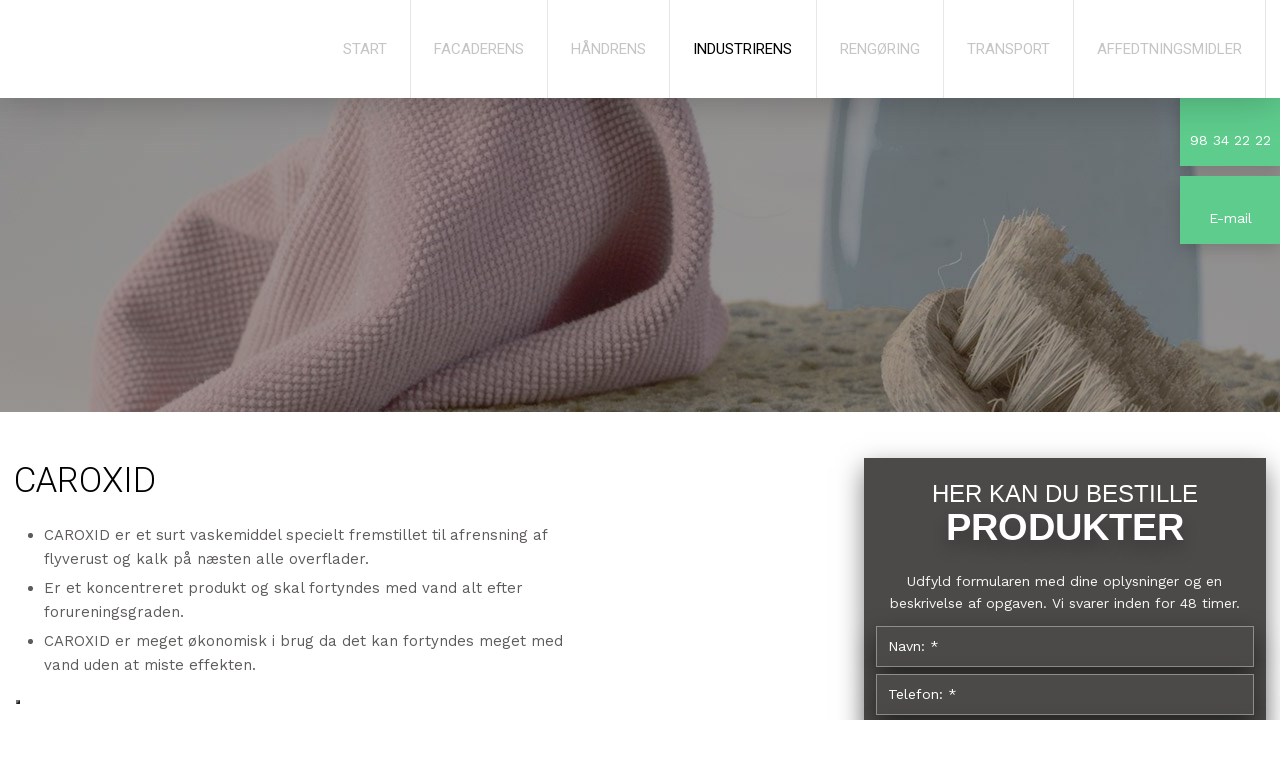

--- FILE ---
content_type: text/html; charset=utf-8
request_url: https://www.google.com/recaptcha/api2/anchor?ar=1&k=6LdH5ZYpAAAAAHTaTlco0w8XFr8vANrX1rFfRFEb&co=aHR0cHM6Ly93d3cuc2NhbmtlbWkuZGs6NDQz&hl=da&v=PoyoqOPhxBO7pBk68S4YbpHZ&size=invisible&anchor-ms=20000&execute-ms=30000&cb=s798shsjob59
body_size: 48796
content:
<!DOCTYPE HTML><html dir="ltr" lang="da"><head><meta http-equiv="Content-Type" content="text/html; charset=UTF-8">
<meta http-equiv="X-UA-Compatible" content="IE=edge">
<title>reCAPTCHA</title>
<style type="text/css">
/* cyrillic-ext */
@font-face {
  font-family: 'Roboto';
  font-style: normal;
  font-weight: 400;
  font-stretch: 100%;
  src: url(//fonts.gstatic.com/s/roboto/v48/KFO7CnqEu92Fr1ME7kSn66aGLdTylUAMa3GUBHMdazTgWw.woff2) format('woff2');
  unicode-range: U+0460-052F, U+1C80-1C8A, U+20B4, U+2DE0-2DFF, U+A640-A69F, U+FE2E-FE2F;
}
/* cyrillic */
@font-face {
  font-family: 'Roboto';
  font-style: normal;
  font-weight: 400;
  font-stretch: 100%;
  src: url(//fonts.gstatic.com/s/roboto/v48/KFO7CnqEu92Fr1ME7kSn66aGLdTylUAMa3iUBHMdazTgWw.woff2) format('woff2');
  unicode-range: U+0301, U+0400-045F, U+0490-0491, U+04B0-04B1, U+2116;
}
/* greek-ext */
@font-face {
  font-family: 'Roboto';
  font-style: normal;
  font-weight: 400;
  font-stretch: 100%;
  src: url(//fonts.gstatic.com/s/roboto/v48/KFO7CnqEu92Fr1ME7kSn66aGLdTylUAMa3CUBHMdazTgWw.woff2) format('woff2');
  unicode-range: U+1F00-1FFF;
}
/* greek */
@font-face {
  font-family: 'Roboto';
  font-style: normal;
  font-weight: 400;
  font-stretch: 100%;
  src: url(//fonts.gstatic.com/s/roboto/v48/KFO7CnqEu92Fr1ME7kSn66aGLdTylUAMa3-UBHMdazTgWw.woff2) format('woff2');
  unicode-range: U+0370-0377, U+037A-037F, U+0384-038A, U+038C, U+038E-03A1, U+03A3-03FF;
}
/* math */
@font-face {
  font-family: 'Roboto';
  font-style: normal;
  font-weight: 400;
  font-stretch: 100%;
  src: url(//fonts.gstatic.com/s/roboto/v48/KFO7CnqEu92Fr1ME7kSn66aGLdTylUAMawCUBHMdazTgWw.woff2) format('woff2');
  unicode-range: U+0302-0303, U+0305, U+0307-0308, U+0310, U+0312, U+0315, U+031A, U+0326-0327, U+032C, U+032F-0330, U+0332-0333, U+0338, U+033A, U+0346, U+034D, U+0391-03A1, U+03A3-03A9, U+03B1-03C9, U+03D1, U+03D5-03D6, U+03F0-03F1, U+03F4-03F5, U+2016-2017, U+2034-2038, U+203C, U+2040, U+2043, U+2047, U+2050, U+2057, U+205F, U+2070-2071, U+2074-208E, U+2090-209C, U+20D0-20DC, U+20E1, U+20E5-20EF, U+2100-2112, U+2114-2115, U+2117-2121, U+2123-214F, U+2190, U+2192, U+2194-21AE, U+21B0-21E5, U+21F1-21F2, U+21F4-2211, U+2213-2214, U+2216-22FF, U+2308-230B, U+2310, U+2319, U+231C-2321, U+2336-237A, U+237C, U+2395, U+239B-23B7, U+23D0, U+23DC-23E1, U+2474-2475, U+25AF, U+25B3, U+25B7, U+25BD, U+25C1, U+25CA, U+25CC, U+25FB, U+266D-266F, U+27C0-27FF, U+2900-2AFF, U+2B0E-2B11, U+2B30-2B4C, U+2BFE, U+3030, U+FF5B, U+FF5D, U+1D400-1D7FF, U+1EE00-1EEFF;
}
/* symbols */
@font-face {
  font-family: 'Roboto';
  font-style: normal;
  font-weight: 400;
  font-stretch: 100%;
  src: url(//fonts.gstatic.com/s/roboto/v48/KFO7CnqEu92Fr1ME7kSn66aGLdTylUAMaxKUBHMdazTgWw.woff2) format('woff2');
  unicode-range: U+0001-000C, U+000E-001F, U+007F-009F, U+20DD-20E0, U+20E2-20E4, U+2150-218F, U+2190, U+2192, U+2194-2199, U+21AF, U+21E6-21F0, U+21F3, U+2218-2219, U+2299, U+22C4-22C6, U+2300-243F, U+2440-244A, U+2460-24FF, U+25A0-27BF, U+2800-28FF, U+2921-2922, U+2981, U+29BF, U+29EB, U+2B00-2BFF, U+4DC0-4DFF, U+FFF9-FFFB, U+10140-1018E, U+10190-1019C, U+101A0, U+101D0-101FD, U+102E0-102FB, U+10E60-10E7E, U+1D2C0-1D2D3, U+1D2E0-1D37F, U+1F000-1F0FF, U+1F100-1F1AD, U+1F1E6-1F1FF, U+1F30D-1F30F, U+1F315, U+1F31C, U+1F31E, U+1F320-1F32C, U+1F336, U+1F378, U+1F37D, U+1F382, U+1F393-1F39F, U+1F3A7-1F3A8, U+1F3AC-1F3AF, U+1F3C2, U+1F3C4-1F3C6, U+1F3CA-1F3CE, U+1F3D4-1F3E0, U+1F3ED, U+1F3F1-1F3F3, U+1F3F5-1F3F7, U+1F408, U+1F415, U+1F41F, U+1F426, U+1F43F, U+1F441-1F442, U+1F444, U+1F446-1F449, U+1F44C-1F44E, U+1F453, U+1F46A, U+1F47D, U+1F4A3, U+1F4B0, U+1F4B3, U+1F4B9, U+1F4BB, U+1F4BF, U+1F4C8-1F4CB, U+1F4D6, U+1F4DA, U+1F4DF, U+1F4E3-1F4E6, U+1F4EA-1F4ED, U+1F4F7, U+1F4F9-1F4FB, U+1F4FD-1F4FE, U+1F503, U+1F507-1F50B, U+1F50D, U+1F512-1F513, U+1F53E-1F54A, U+1F54F-1F5FA, U+1F610, U+1F650-1F67F, U+1F687, U+1F68D, U+1F691, U+1F694, U+1F698, U+1F6AD, U+1F6B2, U+1F6B9-1F6BA, U+1F6BC, U+1F6C6-1F6CF, U+1F6D3-1F6D7, U+1F6E0-1F6EA, U+1F6F0-1F6F3, U+1F6F7-1F6FC, U+1F700-1F7FF, U+1F800-1F80B, U+1F810-1F847, U+1F850-1F859, U+1F860-1F887, U+1F890-1F8AD, U+1F8B0-1F8BB, U+1F8C0-1F8C1, U+1F900-1F90B, U+1F93B, U+1F946, U+1F984, U+1F996, U+1F9E9, U+1FA00-1FA6F, U+1FA70-1FA7C, U+1FA80-1FA89, U+1FA8F-1FAC6, U+1FACE-1FADC, U+1FADF-1FAE9, U+1FAF0-1FAF8, U+1FB00-1FBFF;
}
/* vietnamese */
@font-face {
  font-family: 'Roboto';
  font-style: normal;
  font-weight: 400;
  font-stretch: 100%;
  src: url(//fonts.gstatic.com/s/roboto/v48/KFO7CnqEu92Fr1ME7kSn66aGLdTylUAMa3OUBHMdazTgWw.woff2) format('woff2');
  unicode-range: U+0102-0103, U+0110-0111, U+0128-0129, U+0168-0169, U+01A0-01A1, U+01AF-01B0, U+0300-0301, U+0303-0304, U+0308-0309, U+0323, U+0329, U+1EA0-1EF9, U+20AB;
}
/* latin-ext */
@font-face {
  font-family: 'Roboto';
  font-style: normal;
  font-weight: 400;
  font-stretch: 100%;
  src: url(//fonts.gstatic.com/s/roboto/v48/KFO7CnqEu92Fr1ME7kSn66aGLdTylUAMa3KUBHMdazTgWw.woff2) format('woff2');
  unicode-range: U+0100-02BA, U+02BD-02C5, U+02C7-02CC, U+02CE-02D7, U+02DD-02FF, U+0304, U+0308, U+0329, U+1D00-1DBF, U+1E00-1E9F, U+1EF2-1EFF, U+2020, U+20A0-20AB, U+20AD-20C0, U+2113, U+2C60-2C7F, U+A720-A7FF;
}
/* latin */
@font-face {
  font-family: 'Roboto';
  font-style: normal;
  font-weight: 400;
  font-stretch: 100%;
  src: url(//fonts.gstatic.com/s/roboto/v48/KFO7CnqEu92Fr1ME7kSn66aGLdTylUAMa3yUBHMdazQ.woff2) format('woff2');
  unicode-range: U+0000-00FF, U+0131, U+0152-0153, U+02BB-02BC, U+02C6, U+02DA, U+02DC, U+0304, U+0308, U+0329, U+2000-206F, U+20AC, U+2122, U+2191, U+2193, U+2212, U+2215, U+FEFF, U+FFFD;
}
/* cyrillic-ext */
@font-face {
  font-family: 'Roboto';
  font-style: normal;
  font-weight: 500;
  font-stretch: 100%;
  src: url(//fonts.gstatic.com/s/roboto/v48/KFO7CnqEu92Fr1ME7kSn66aGLdTylUAMa3GUBHMdazTgWw.woff2) format('woff2');
  unicode-range: U+0460-052F, U+1C80-1C8A, U+20B4, U+2DE0-2DFF, U+A640-A69F, U+FE2E-FE2F;
}
/* cyrillic */
@font-face {
  font-family: 'Roboto';
  font-style: normal;
  font-weight: 500;
  font-stretch: 100%;
  src: url(//fonts.gstatic.com/s/roboto/v48/KFO7CnqEu92Fr1ME7kSn66aGLdTylUAMa3iUBHMdazTgWw.woff2) format('woff2');
  unicode-range: U+0301, U+0400-045F, U+0490-0491, U+04B0-04B1, U+2116;
}
/* greek-ext */
@font-face {
  font-family: 'Roboto';
  font-style: normal;
  font-weight: 500;
  font-stretch: 100%;
  src: url(//fonts.gstatic.com/s/roboto/v48/KFO7CnqEu92Fr1ME7kSn66aGLdTylUAMa3CUBHMdazTgWw.woff2) format('woff2');
  unicode-range: U+1F00-1FFF;
}
/* greek */
@font-face {
  font-family: 'Roboto';
  font-style: normal;
  font-weight: 500;
  font-stretch: 100%;
  src: url(//fonts.gstatic.com/s/roboto/v48/KFO7CnqEu92Fr1ME7kSn66aGLdTylUAMa3-UBHMdazTgWw.woff2) format('woff2');
  unicode-range: U+0370-0377, U+037A-037F, U+0384-038A, U+038C, U+038E-03A1, U+03A3-03FF;
}
/* math */
@font-face {
  font-family: 'Roboto';
  font-style: normal;
  font-weight: 500;
  font-stretch: 100%;
  src: url(//fonts.gstatic.com/s/roboto/v48/KFO7CnqEu92Fr1ME7kSn66aGLdTylUAMawCUBHMdazTgWw.woff2) format('woff2');
  unicode-range: U+0302-0303, U+0305, U+0307-0308, U+0310, U+0312, U+0315, U+031A, U+0326-0327, U+032C, U+032F-0330, U+0332-0333, U+0338, U+033A, U+0346, U+034D, U+0391-03A1, U+03A3-03A9, U+03B1-03C9, U+03D1, U+03D5-03D6, U+03F0-03F1, U+03F4-03F5, U+2016-2017, U+2034-2038, U+203C, U+2040, U+2043, U+2047, U+2050, U+2057, U+205F, U+2070-2071, U+2074-208E, U+2090-209C, U+20D0-20DC, U+20E1, U+20E5-20EF, U+2100-2112, U+2114-2115, U+2117-2121, U+2123-214F, U+2190, U+2192, U+2194-21AE, U+21B0-21E5, U+21F1-21F2, U+21F4-2211, U+2213-2214, U+2216-22FF, U+2308-230B, U+2310, U+2319, U+231C-2321, U+2336-237A, U+237C, U+2395, U+239B-23B7, U+23D0, U+23DC-23E1, U+2474-2475, U+25AF, U+25B3, U+25B7, U+25BD, U+25C1, U+25CA, U+25CC, U+25FB, U+266D-266F, U+27C0-27FF, U+2900-2AFF, U+2B0E-2B11, U+2B30-2B4C, U+2BFE, U+3030, U+FF5B, U+FF5D, U+1D400-1D7FF, U+1EE00-1EEFF;
}
/* symbols */
@font-face {
  font-family: 'Roboto';
  font-style: normal;
  font-weight: 500;
  font-stretch: 100%;
  src: url(//fonts.gstatic.com/s/roboto/v48/KFO7CnqEu92Fr1ME7kSn66aGLdTylUAMaxKUBHMdazTgWw.woff2) format('woff2');
  unicode-range: U+0001-000C, U+000E-001F, U+007F-009F, U+20DD-20E0, U+20E2-20E4, U+2150-218F, U+2190, U+2192, U+2194-2199, U+21AF, U+21E6-21F0, U+21F3, U+2218-2219, U+2299, U+22C4-22C6, U+2300-243F, U+2440-244A, U+2460-24FF, U+25A0-27BF, U+2800-28FF, U+2921-2922, U+2981, U+29BF, U+29EB, U+2B00-2BFF, U+4DC0-4DFF, U+FFF9-FFFB, U+10140-1018E, U+10190-1019C, U+101A0, U+101D0-101FD, U+102E0-102FB, U+10E60-10E7E, U+1D2C0-1D2D3, U+1D2E0-1D37F, U+1F000-1F0FF, U+1F100-1F1AD, U+1F1E6-1F1FF, U+1F30D-1F30F, U+1F315, U+1F31C, U+1F31E, U+1F320-1F32C, U+1F336, U+1F378, U+1F37D, U+1F382, U+1F393-1F39F, U+1F3A7-1F3A8, U+1F3AC-1F3AF, U+1F3C2, U+1F3C4-1F3C6, U+1F3CA-1F3CE, U+1F3D4-1F3E0, U+1F3ED, U+1F3F1-1F3F3, U+1F3F5-1F3F7, U+1F408, U+1F415, U+1F41F, U+1F426, U+1F43F, U+1F441-1F442, U+1F444, U+1F446-1F449, U+1F44C-1F44E, U+1F453, U+1F46A, U+1F47D, U+1F4A3, U+1F4B0, U+1F4B3, U+1F4B9, U+1F4BB, U+1F4BF, U+1F4C8-1F4CB, U+1F4D6, U+1F4DA, U+1F4DF, U+1F4E3-1F4E6, U+1F4EA-1F4ED, U+1F4F7, U+1F4F9-1F4FB, U+1F4FD-1F4FE, U+1F503, U+1F507-1F50B, U+1F50D, U+1F512-1F513, U+1F53E-1F54A, U+1F54F-1F5FA, U+1F610, U+1F650-1F67F, U+1F687, U+1F68D, U+1F691, U+1F694, U+1F698, U+1F6AD, U+1F6B2, U+1F6B9-1F6BA, U+1F6BC, U+1F6C6-1F6CF, U+1F6D3-1F6D7, U+1F6E0-1F6EA, U+1F6F0-1F6F3, U+1F6F7-1F6FC, U+1F700-1F7FF, U+1F800-1F80B, U+1F810-1F847, U+1F850-1F859, U+1F860-1F887, U+1F890-1F8AD, U+1F8B0-1F8BB, U+1F8C0-1F8C1, U+1F900-1F90B, U+1F93B, U+1F946, U+1F984, U+1F996, U+1F9E9, U+1FA00-1FA6F, U+1FA70-1FA7C, U+1FA80-1FA89, U+1FA8F-1FAC6, U+1FACE-1FADC, U+1FADF-1FAE9, U+1FAF0-1FAF8, U+1FB00-1FBFF;
}
/* vietnamese */
@font-face {
  font-family: 'Roboto';
  font-style: normal;
  font-weight: 500;
  font-stretch: 100%;
  src: url(//fonts.gstatic.com/s/roboto/v48/KFO7CnqEu92Fr1ME7kSn66aGLdTylUAMa3OUBHMdazTgWw.woff2) format('woff2');
  unicode-range: U+0102-0103, U+0110-0111, U+0128-0129, U+0168-0169, U+01A0-01A1, U+01AF-01B0, U+0300-0301, U+0303-0304, U+0308-0309, U+0323, U+0329, U+1EA0-1EF9, U+20AB;
}
/* latin-ext */
@font-face {
  font-family: 'Roboto';
  font-style: normal;
  font-weight: 500;
  font-stretch: 100%;
  src: url(//fonts.gstatic.com/s/roboto/v48/KFO7CnqEu92Fr1ME7kSn66aGLdTylUAMa3KUBHMdazTgWw.woff2) format('woff2');
  unicode-range: U+0100-02BA, U+02BD-02C5, U+02C7-02CC, U+02CE-02D7, U+02DD-02FF, U+0304, U+0308, U+0329, U+1D00-1DBF, U+1E00-1E9F, U+1EF2-1EFF, U+2020, U+20A0-20AB, U+20AD-20C0, U+2113, U+2C60-2C7F, U+A720-A7FF;
}
/* latin */
@font-face {
  font-family: 'Roboto';
  font-style: normal;
  font-weight: 500;
  font-stretch: 100%;
  src: url(//fonts.gstatic.com/s/roboto/v48/KFO7CnqEu92Fr1ME7kSn66aGLdTylUAMa3yUBHMdazQ.woff2) format('woff2');
  unicode-range: U+0000-00FF, U+0131, U+0152-0153, U+02BB-02BC, U+02C6, U+02DA, U+02DC, U+0304, U+0308, U+0329, U+2000-206F, U+20AC, U+2122, U+2191, U+2193, U+2212, U+2215, U+FEFF, U+FFFD;
}
/* cyrillic-ext */
@font-face {
  font-family: 'Roboto';
  font-style: normal;
  font-weight: 900;
  font-stretch: 100%;
  src: url(//fonts.gstatic.com/s/roboto/v48/KFO7CnqEu92Fr1ME7kSn66aGLdTylUAMa3GUBHMdazTgWw.woff2) format('woff2');
  unicode-range: U+0460-052F, U+1C80-1C8A, U+20B4, U+2DE0-2DFF, U+A640-A69F, U+FE2E-FE2F;
}
/* cyrillic */
@font-face {
  font-family: 'Roboto';
  font-style: normal;
  font-weight: 900;
  font-stretch: 100%;
  src: url(//fonts.gstatic.com/s/roboto/v48/KFO7CnqEu92Fr1ME7kSn66aGLdTylUAMa3iUBHMdazTgWw.woff2) format('woff2');
  unicode-range: U+0301, U+0400-045F, U+0490-0491, U+04B0-04B1, U+2116;
}
/* greek-ext */
@font-face {
  font-family: 'Roboto';
  font-style: normal;
  font-weight: 900;
  font-stretch: 100%;
  src: url(//fonts.gstatic.com/s/roboto/v48/KFO7CnqEu92Fr1ME7kSn66aGLdTylUAMa3CUBHMdazTgWw.woff2) format('woff2');
  unicode-range: U+1F00-1FFF;
}
/* greek */
@font-face {
  font-family: 'Roboto';
  font-style: normal;
  font-weight: 900;
  font-stretch: 100%;
  src: url(//fonts.gstatic.com/s/roboto/v48/KFO7CnqEu92Fr1ME7kSn66aGLdTylUAMa3-UBHMdazTgWw.woff2) format('woff2');
  unicode-range: U+0370-0377, U+037A-037F, U+0384-038A, U+038C, U+038E-03A1, U+03A3-03FF;
}
/* math */
@font-face {
  font-family: 'Roboto';
  font-style: normal;
  font-weight: 900;
  font-stretch: 100%;
  src: url(//fonts.gstatic.com/s/roboto/v48/KFO7CnqEu92Fr1ME7kSn66aGLdTylUAMawCUBHMdazTgWw.woff2) format('woff2');
  unicode-range: U+0302-0303, U+0305, U+0307-0308, U+0310, U+0312, U+0315, U+031A, U+0326-0327, U+032C, U+032F-0330, U+0332-0333, U+0338, U+033A, U+0346, U+034D, U+0391-03A1, U+03A3-03A9, U+03B1-03C9, U+03D1, U+03D5-03D6, U+03F0-03F1, U+03F4-03F5, U+2016-2017, U+2034-2038, U+203C, U+2040, U+2043, U+2047, U+2050, U+2057, U+205F, U+2070-2071, U+2074-208E, U+2090-209C, U+20D0-20DC, U+20E1, U+20E5-20EF, U+2100-2112, U+2114-2115, U+2117-2121, U+2123-214F, U+2190, U+2192, U+2194-21AE, U+21B0-21E5, U+21F1-21F2, U+21F4-2211, U+2213-2214, U+2216-22FF, U+2308-230B, U+2310, U+2319, U+231C-2321, U+2336-237A, U+237C, U+2395, U+239B-23B7, U+23D0, U+23DC-23E1, U+2474-2475, U+25AF, U+25B3, U+25B7, U+25BD, U+25C1, U+25CA, U+25CC, U+25FB, U+266D-266F, U+27C0-27FF, U+2900-2AFF, U+2B0E-2B11, U+2B30-2B4C, U+2BFE, U+3030, U+FF5B, U+FF5D, U+1D400-1D7FF, U+1EE00-1EEFF;
}
/* symbols */
@font-face {
  font-family: 'Roboto';
  font-style: normal;
  font-weight: 900;
  font-stretch: 100%;
  src: url(//fonts.gstatic.com/s/roboto/v48/KFO7CnqEu92Fr1ME7kSn66aGLdTylUAMaxKUBHMdazTgWw.woff2) format('woff2');
  unicode-range: U+0001-000C, U+000E-001F, U+007F-009F, U+20DD-20E0, U+20E2-20E4, U+2150-218F, U+2190, U+2192, U+2194-2199, U+21AF, U+21E6-21F0, U+21F3, U+2218-2219, U+2299, U+22C4-22C6, U+2300-243F, U+2440-244A, U+2460-24FF, U+25A0-27BF, U+2800-28FF, U+2921-2922, U+2981, U+29BF, U+29EB, U+2B00-2BFF, U+4DC0-4DFF, U+FFF9-FFFB, U+10140-1018E, U+10190-1019C, U+101A0, U+101D0-101FD, U+102E0-102FB, U+10E60-10E7E, U+1D2C0-1D2D3, U+1D2E0-1D37F, U+1F000-1F0FF, U+1F100-1F1AD, U+1F1E6-1F1FF, U+1F30D-1F30F, U+1F315, U+1F31C, U+1F31E, U+1F320-1F32C, U+1F336, U+1F378, U+1F37D, U+1F382, U+1F393-1F39F, U+1F3A7-1F3A8, U+1F3AC-1F3AF, U+1F3C2, U+1F3C4-1F3C6, U+1F3CA-1F3CE, U+1F3D4-1F3E0, U+1F3ED, U+1F3F1-1F3F3, U+1F3F5-1F3F7, U+1F408, U+1F415, U+1F41F, U+1F426, U+1F43F, U+1F441-1F442, U+1F444, U+1F446-1F449, U+1F44C-1F44E, U+1F453, U+1F46A, U+1F47D, U+1F4A3, U+1F4B0, U+1F4B3, U+1F4B9, U+1F4BB, U+1F4BF, U+1F4C8-1F4CB, U+1F4D6, U+1F4DA, U+1F4DF, U+1F4E3-1F4E6, U+1F4EA-1F4ED, U+1F4F7, U+1F4F9-1F4FB, U+1F4FD-1F4FE, U+1F503, U+1F507-1F50B, U+1F50D, U+1F512-1F513, U+1F53E-1F54A, U+1F54F-1F5FA, U+1F610, U+1F650-1F67F, U+1F687, U+1F68D, U+1F691, U+1F694, U+1F698, U+1F6AD, U+1F6B2, U+1F6B9-1F6BA, U+1F6BC, U+1F6C6-1F6CF, U+1F6D3-1F6D7, U+1F6E0-1F6EA, U+1F6F0-1F6F3, U+1F6F7-1F6FC, U+1F700-1F7FF, U+1F800-1F80B, U+1F810-1F847, U+1F850-1F859, U+1F860-1F887, U+1F890-1F8AD, U+1F8B0-1F8BB, U+1F8C0-1F8C1, U+1F900-1F90B, U+1F93B, U+1F946, U+1F984, U+1F996, U+1F9E9, U+1FA00-1FA6F, U+1FA70-1FA7C, U+1FA80-1FA89, U+1FA8F-1FAC6, U+1FACE-1FADC, U+1FADF-1FAE9, U+1FAF0-1FAF8, U+1FB00-1FBFF;
}
/* vietnamese */
@font-face {
  font-family: 'Roboto';
  font-style: normal;
  font-weight: 900;
  font-stretch: 100%;
  src: url(//fonts.gstatic.com/s/roboto/v48/KFO7CnqEu92Fr1ME7kSn66aGLdTylUAMa3OUBHMdazTgWw.woff2) format('woff2');
  unicode-range: U+0102-0103, U+0110-0111, U+0128-0129, U+0168-0169, U+01A0-01A1, U+01AF-01B0, U+0300-0301, U+0303-0304, U+0308-0309, U+0323, U+0329, U+1EA0-1EF9, U+20AB;
}
/* latin-ext */
@font-face {
  font-family: 'Roboto';
  font-style: normal;
  font-weight: 900;
  font-stretch: 100%;
  src: url(//fonts.gstatic.com/s/roboto/v48/KFO7CnqEu92Fr1ME7kSn66aGLdTylUAMa3KUBHMdazTgWw.woff2) format('woff2');
  unicode-range: U+0100-02BA, U+02BD-02C5, U+02C7-02CC, U+02CE-02D7, U+02DD-02FF, U+0304, U+0308, U+0329, U+1D00-1DBF, U+1E00-1E9F, U+1EF2-1EFF, U+2020, U+20A0-20AB, U+20AD-20C0, U+2113, U+2C60-2C7F, U+A720-A7FF;
}
/* latin */
@font-face {
  font-family: 'Roboto';
  font-style: normal;
  font-weight: 900;
  font-stretch: 100%;
  src: url(//fonts.gstatic.com/s/roboto/v48/KFO7CnqEu92Fr1ME7kSn66aGLdTylUAMa3yUBHMdazQ.woff2) format('woff2');
  unicode-range: U+0000-00FF, U+0131, U+0152-0153, U+02BB-02BC, U+02C6, U+02DA, U+02DC, U+0304, U+0308, U+0329, U+2000-206F, U+20AC, U+2122, U+2191, U+2193, U+2212, U+2215, U+FEFF, U+FFFD;
}

</style>
<link rel="stylesheet" type="text/css" href="https://www.gstatic.com/recaptcha/releases/PoyoqOPhxBO7pBk68S4YbpHZ/styles__ltr.css">
<script nonce="1F-SumDD5lfXun5ltqzkhQ" type="text/javascript">window['__recaptcha_api'] = 'https://www.google.com/recaptcha/api2/';</script>
<script type="text/javascript" src="https://www.gstatic.com/recaptcha/releases/PoyoqOPhxBO7pBk68S4YbpHZ/recaptcha__da.js" nonce="1F-SumDD5lfXun5ltqzkhQ">
      
    </script></head>
<body><div id="rc-anchor-alert" class="rc-anchor-alert"></div>
<input type="hidden" id="recaptcha-token" value="[base64]">
<script type="text/javascript" nonce="1F-SumDD5lfXun5ltqzkhQ">
      recaptcha.anchor.Main.init("[\x22ainput\x22,[\x22bgdata\x22,\x22\x22,\[base64]/[base64]/MjU1Ong/[base64]/[base64]/[base64]/[base64]/[base64]/[base64]/[base64]/[base64]/[base64]/[base64]/[base64]/[base64]/[base64]/[base64]/[base64]\\u003d\x22,\[base64]\\u003d\x22,\x22wrXCt8KLfsOzccOUw5zCvsKTHsOFGcKuw7YewpEEwp7CiMKPw44hwp5sw7TDhcKTE8KRWcKRUTbDlMKdw5IFFFXCpMOkAH3DnzjDtWLCg0gRfxbCgxTDjUx5OkZRScOcZMOgw7ZoN1jCpRtMOMKsbjZSwqUHw6bDicK2MsKwwoLCvMKfw7NBw6ZaNcK4KX/DvcOzdcOnw5TDpxfClcO1woQGGsO/LjTCksOhHGZgHcOWw47CmQzDj8OKBE4owpnDumbCicOWwrzDq8OKfxbDh8Kiwr7CvHvCgWYcw6rDvcKDwroyw7AUwqzCrsKrwrjDrVfDvcK5wpnDn1JRwqhpw7Mrw5nDusKyUMKBw58PIsOMX8KNUg/CjMKfwroTw7fCqT3CmDoMWAzCnjgLwoLDgDUBdyfCvS7Cp8ODYcKBwo8aUxzDh8KnCVI5w6DChMOkw4TCtMKZRMOwwpF7JlvCucOcbmMyw5HChF7ChcKxw4jDvWzDtW/Cg8KhcWdyO8Kvw7weBnvDmcK6wr4GIGDCvsK9UsKQDg8yDsK/[base64]/wphJTQh2UEZVwoMlw7bDqsK+K8K5wqLDkE/ChcO2NMOew7FJw5ENw4Q4bExMdhvDsAlGYsKkwo9CdjzDrMOHYk9kw6NhQcO1AsO0ZyYkw7MxHMOcw5bClsK+TQ/[base64]/w6DDiELCiTfCkCg9UcOmw4RSw77DihjDr3zCgTMbO1zDnn3DvWQHw6kURU7Ch8OPw6/DvMOPwrtzDMOGAcO0L8O/d8KjwoUEw7QtAcOzw5Qbwo/DikYMLsO+TMO4F8KgHAPCoMKVNwHCu8KmwqrCsVTCnHMwU8Oiwr7ChSwhSBx/woHCpcOMwo4ew7ECwr3Coi4ow5/[base64]/CgMKaw54XwqzDozBDLV4yC3JAw5MBw5nChk/Ct1rDnEBKw5pODTUpFRbDv8OEaMOMw5wjJz1+WzjDpsKmZm9eGnY8aMOMC8K+GxpMbxLChMOue8KYGF9Qcwx4cAs/wqrCjRNPIMKZwpbCgxHDnRZEw4kswqwUDBg0w7XCqnTCq3zDtcKPw6pkw6s4csODw4cowp/[base64]/Cm8KoUAfDk8Ojw7zCnyFkw6HCg8O7woJFw43CnsOzwoTCrsK5H8OpIVIeF8O3w78KGGrDusO4w4rCgWnDtcKJw6zCpsOZFVZeeE3DuD7Cn8OaPx/DiD3ClD7Dt8OSw61/wqUowrvCncK4woDCjMKBXWPCp8OKw7dIGzM3wp0VYMO6MMKueMKIwpRIwpzDmsONw4xIVMKkwofDii07wo7DrMOTRcOrwqU1a8OdVMKTA8KpQsOgw5rDqnLDq8KhKMK/dhXCqC/DlFQ3wqV1w4HDvFjCvnPCl8K/aMOvYkrCtcKkF8KQfMKPaCjDhcKswojDmlkIGMK7DMO/w6XDuA7CiMO5wqnCqcOEY8Kxw7HDpcOcw6vCqEsRDsKrLMODIilNcsOmbHnDmHjClMOZIcK1fcKgwoPDlMKhJxnCk8KxwqnCnhp3w6jCr2AVVcOSY3BCwp/Dnj3DvcKUw5fCj8OIw44OAsOrwrPCh8KoPcObwo0Twq3DvcK+woHCtcK4FjYbwrBCY1zDmHLCiHDCtAbDvGjDpcO+ayozw5TCh17DunAJRwPCtcOmPcOewo3Cm8KRBcO6w5/Dj8Oaw5BgUkMUW2IKZzkpw6HDq8OSwpvDokoHfjY1wqXCtAJaf8OOWWBibsOHC3gZbQbCnsOPwqIrM17DlUTDsFXCg8O9ecOAw7ITV8Olw6bDlHDCoCPClxvDocKMPE0Wwo1HwqvCnWLDuRApw7FVIgIzW8K/CsOSw7rCksOJRHfDqcKYc8O5wpogdsKlw5ECw4LDuSQofsKhVS9OZcOjwqVdw7/CuH/Cj24lAWrDscKWwrk8wq/Cr3bCssKwwpt8w65yIgTCkQ5FwqHClcKtHMKGw6Npw6VxdMOVaFgSw6bCpR/Do8OTw4wDRGIAXH3CllPCmBVAwp3DrxPCr8OKaWTCq8K7eV/CpcKrJHFPw6jDmMOUwqrDocO7O1wFTMKkw7t2MHFewrU5OMK3e8K/w75aYcKwfyUEB8OKMsKZwobCtcOdwpwGUMK8HhbCtsODLTjCvMKewqTDsX/CiMKkck5nTMK3wqbDrk8KwoXCgsODT8Orw75WCsKjYTPCvsKmw6TDu3rCqBpuw4IuX1UNwpTCtQM5w6J0w47CjMKZw4XDicO/[base64]/CqwvDhDkvwq8Bw5g5VsOhwpMbYyRDwonDoyrDlcOra8OuHnPDqsKYw7bCpDgEwqY0fcOww58ow7p1KcKkRMOUwr59A1UgFsOcw4NFacKQw7zChsOAEMKfEMOIw5nCmGkkeyYbw4ttfGHDnWLDnkBXw5bDmWlLXsO/[base64]/[base64]/wo7DlsO1Ol4KYG1vwowfaMO/woDDnGt9wopiXhkJw55Mw6vCqwQobh19w49uUsOwOcKGwpnDocKyw7hgw6jCpQ7DuMKmwqQbPcKqwqd0w7x9ZlJPw7dSTsKwBDDDncO5asO6fMKrZ8O0B8OpbjLDp8OmRcOqw4dmDkovwoTCk3jDuSfCn8O/[base64]/CsDTCgcOcVsOyNW3Ct1/CmMK2A8KDwqEWwqzCmMKkEkjCv8OIWE5/woNBHSDDnW7ChxDDoAfDrHBNwrJ7w5cLwpM+w7QWw5/CtsOFa8KdDsKqwrbCqcO+woZTVcOWHi7CvMKuw7bCj8KlwqsSG2jCoH7ClsO8NgUvw5/DnMKEM0nCil7DhytLwo7Ch8OufVJgT0QvwqgTw7zCthpGw7RUWMO/wogcw6tAwpTCrBRTw45YwoHDvGpwGsK9B8OfQ2bDkT5aWcOhw71Xwp3CmBFzwqhIw7wYWMKqwotgw5fDpsKZwo0/Tw7ClWrCrcOXQ1HCr8OxPlLCk8KnwpQSZCoBYAQLw5M9fsOOPF1dHWwbZ8O2AcK+w4EnQx/[base64]/DuBXClQ3CgEzDjk/CiW7Cgl0SSyrCpnHDtwtrEMO1wqInwptzwpodwr1Pw4NJfMOibhLDqU5eBsKcw60YeitCwrB7YsKow7JJw6rCrsOGwoNhFMOtwoc6CsKPwo/[base64]/CksKpVj48wrPCgzUtLsKTw5HCqFkxFHHCnMKRwpwMw7vDikZwQsKvw6HChWDDtBBXwpLDrMK8w5XDu8OQw41YUcOBZUAsW8OqW3J2aS5lw4PCthZJwqAUwp5zw6LCmB5Jw4TDvRJywrUsw5x/UH/DlcKVwqpGw4N8Bzl7w6hWw5XCg8KMNxhOUmzDl1bDk8KBwqHClgoNw4Mqw6TDrCzDhsKLw5PChiJLw5Z9w4o5WcKKwpDDmizDnn0QZl1swpHCnSHDkAXCnQNrwoHCmjTCv2s0w689w4/DjAPCmMKKXsKKwrPDscKxw65DMidmw7tYN8Kuw6jCjWHCpcKpw5sbwqTCjsKYw6bCiwNkwqPDpiwaPcO6EShtwrPDhcOJwrPDjCt3ZcO4YcO1wppZXsOvG1hgwoEOScOPw5xRw7Y5w5/[base64]/fMKwPsODw70LwqYAwr/CoMOXL8Ouw4tEwq/DiMOEwqkhw4XCjVDDt8OOA1RywqzCiHs9K8OjOcOHwpjCpsOLwqHDrC3CnsKFX2wewpnDpFvCikPDqXrDl8KBwoANwqzCscOzwr99fzdrLsKnS0Urwp3CrQNZQxtjaMOQRMO8wr/Doi0/[base64]/CsMKlGEEtCcKfDgA7wrjDmsOdcX4Jw50tTSQTw6EdCxXDmsKgwr8WPcKbw5nCgcKFAQnCl8OCw5zDrQjDksOmw5M9w7E9IHHCisK+IcODRT/[base64]/N8KRAMOGw6VzScOwHMOLw4jCs8K2wqIXwo0Zw7w+woI0wq/DusKlw5jDlsK2SHlzGD0SMxFswr4uw5vDmMOVw4vChVrCscObVhIgwrhHCmUmw5RPSE/DsGnCrj5uwrN7w7MCw4Nbw4AFwobDqwdkX8OZw7TCtQN+wqjChzDDsMOOTMK6w5PCkcKVwoXDpsKYw4rDmgfDiVA/w63DhG9qGcK6w4kAw5HDvlTCmsKiBsKXw7TDmcKhB8KgwohxNRHDhsOENFdcPktIEFEtLVrDnMOKdnQAw5Bgwr0RJiRUwpzCuMOtSFFQTsKTAWB5VHUDTMOiY8O1NcKIH8Omw6EEw5ZEwroTwqtiw7FoYjQdQmZ1woIRITnDrsONwrBRw5/Cq3bDs2fDnsOEwrXCnTfCnMK9PMKfw7MywpzCmWdgPQs/Z8K3GhkPMsKeAcKdQSbChw/Dr8KXPDRMwo1Nw5ZHw6TCmMODUCBIZ8KUwrLDhj/DkiTDisKGw4fCpBdeShZxwo8hw4zDomXChHPDshFGwr/DuGjDpQ/CljnDtsOjw5Q9w65fDjTDo8KEwpQFw4Y/[base64]/w4LCsloyVWzDoh96AHbCrMOmw6sUc8KPTGIPwrJQa3lBw4HCkMOlw4nCoiUswqxvGBcZwoZkw6fCqTlMwqdLI8K/[base64]/[base64]/CuRJ5XcKGMDUXw4x3w7XDmSPCh8K2w5cfw47DisO1VMOUO8KEUsKaZsOgw5EKVMOlNkMidsK2wrXCrsObwpHCp8KdwpnCpsOCBklKCWPCqsOZH0BZVC9naBFswovCt8OUQ1fChcO/azTCqX9zw4kFw4jCqsK9w7JXBsOhwo5VeQHCi8O9w4lECzfDqlZSw4TCm8OVw6nCmWjCil7CmsKUw4o/w6oBPxMdw6LDpVXCqcK3wr9Hw7jCtcOqYMOGw6tNw6ZtwqnDqn3DtcOQMXbDpsKOw5fDi8OuA8Ksw7tCwrcDK2RjPQlbK2LDljJjw5ATwqzDrcO7w6TDtcOvPMOLwqMNaMK5Q8K4w5nChTc+ESHCiCbDsEHDo8K/w7DDpMOpw4wgw7srKkfDuiDDqQjCuwPDisKcw75/P8Orwq9wRsOSMMODMsKCw4TDp8KEw5Bxwp1Iw5zDnCw/w4x8w4DDjTAhVcOsZMKDw6bDk8OAUAc4wrXDozVMZSAfPSvCrcOvVcKqQnMbcsOSccOdwoXDoMOdwpfDvMKyZWrCnsOqXMOuw6jDu8OvdFvDqWgSw5PDrsKnGy/CucOIwqzDnTfCu8OEccKyfcOpd8KWw6vChMO/OMOow5J+w4xsNcOuw7hhwq8UJXBGwrZjw6HCj8OMw7NTwqfCqsOTwodRw4PCo1HDn8OJwp7Dj1gQJMKsw7nDiXZqw6lRV8Oxw7EiPMKOPHZ/w5ZCOcOHAAtfw58qw6h0wp1EQCRDPEfDu8KCUFnDljESw7vCksOMw6XDnmjDiUrCscKSw6g9w4jDom5tAsO4w5INw5vClQnDixvDhsOqw7nChxPDi8OCwrvDuHPDo8OnwrLCjMKowr/DshkOdcOXw4gqwqDCusOkdGrCq8OReCbDrB3Dt0EwwqjDjjbDtTTDk8K4FmXCpsK/w5FmVsKcFyg1Z1HDqVI3wqRtDRfDn1nDi8Oow7wZw4JAw7lHGcOcwrBFMcKpwq1/ezsaw7zDocOmJMO+aBcmwpNORsKRwrxeEBREw7/[base64]/w43CqcOhwrxUJCZcUF7DhzjDoQPDicK4w5tjYMKfwpvCtVkDP3fDnEHDh8Ocw5HDuS0/[base64]/w4NGZsOaVzLDg8OfJcKIw5xWwrYsCn/CrcOqTcKmalHCucKvw54ew4MVw4vCucOhw7J+REMvWsKmw6oZFcOqwp4Nw5hGwpdDE8KLUGLCvMOFIMKdacO/OwXCvsOWwpvClMKbHldcwoPDtSItIRrChlbDghwBw6/CoR/CjQs2Yn7CimVdwp/[base64]/DglsBsKpS8KWZMKaVVAnVsOPwpfCscOMw7g/JMK6PcKKw43Dg8OqNsO3w5XDillVPMKcc3I9AcKywo5ROS/[base64]/CrQHDs8K5dF3DuMOAP2JbwoV1IcO8TMKNfsOkGsKxw7nDhx5jw7Z8w4wjw7Y1w6/DmcORwqXDghXCi0vDnFUNQcOGMsKFwpFjw6bCmi/DmMO2CMO+w6MDdzwhw7Qxwq4HVcK1w40fIQ9lwqTCkw0wdcOgChTCqTktw68fdCjCnMO0UMONw7DCvGgOw47CjsKTbxfDiFNTwqMDHMKdQMORYhIvJMOtw5jDocOwZx9DRz4jwq/ClCXCtl/[base64]/DsMKrwpFxworCgcOhXcOhSMKzw7rClw5eLlbDriYNwq8ww5nDmMO3UixbwqLCqxRNw67DtcK9IsO7LcOYB0BMwq3DvhbCtATCj3tRBMK8w6pdJB83wowPewrDvFAMSsKqw7HCgjVxwpDChznCrsKawq/CgjPCoMKhNsKEwqjCpA/DusKJwqLCqGjDogNgwoFiwpE2FgjCtcO/wrrCp8OITMOARQrCkcOYezEFw6QOBBPDqATCk3lCC8OCR3DDtVLCkcKhwr/CusOEWEY9woLDscKBwqQ5w5E2w6vDhC3CtsOmw6A/w5N/w41gwpt8EMKSFw7DksOlwqjDtMOkK8KNwrrDj1QOfsOIfXXCpV1eWsKbCMK7w7Z8fGxTwqEbwq/CvcOBbFTDnMKdBsO8LcOiw5LDh3FpVcKWw6l0ECzDtz/CqhjCrsKAwoVXWT3CgsKtw6/DuARVVMOkw5vDqMKBflHDg8OvwrAbFDJww4cpwrLDn8OIDsKVw4vCscKvwoADw5hAw6Yrw5LDp8O0e8OaNAfCncKCRhd+bF/CrQNuYzzCocKhScOqwrstw7pdw6lZw53CgMKowqZcw5HCqMO6w5JkwrPDu8OgwoFnFMOeNsOFU8ORC2RQIAXCoMOBBsKWw6zDnMKaw4XCoDg0wqfDsUgoNFLCiU3Ch2DCusO1BxvDk8KMPzczw4HCjcKyw4BnfcKKw5wSwpkxwqcOSgNSacOxw6tfw5/[base64]/DnFlawqbCi39EB8KRw5Yhw6N9w701w5BfYVk/[base64]/w4TDk8OiN19Ow4jCiHTDs1XDnzTClcK1JiNtOsOsSsOBwoJvwqDCmzLCqMK8w6nCtMO/w5sULC5hLMO6RBnDicO+EiYjw6MBwoTDg8Oiw5LCgMOzwqTCvzBbw6/CjcKYwpAMwrfDiVtwwrnDv8O2w4h0wqxNP8KfFsKVw7bDgEQnSAhUw43DhcK3wofDr0jDhAnCpDPCqmfDmCXDnXtbwohWfWLCjsKKw6/CosKYwrdaRz3Cv8KSw73Dq2dqecKpw5/[base64]/[base64]/K8Olw6/DozfCvnlCw4XCklxxwpDCkcKEQMOLbcKzw7HDk1JkUQzDiWFTwpA4YFPCkyxNwrTDl8KuP24ZwoIYwq9wwpg8w4wcFsKORMOnwqVWwpkseDXDllM9fsOQwpTCjW1Kwogiw7zDmcO6XcO4NMO0XWowwrYCw5/Cq8OAdsK3DktLe8KTIj7CvEbDlXLCtcK3QMKLwp4cYcOgwozCqV4aw6jDtcKhdcKdw5TClRbDkWZ1wosLw6UPwpZLwrcQw79TVMKWZcKbw53Dg8ObIsOvEzrDmk0fTMOtwrLDjsOSwqN3ZcKbQsOawpLDucKeLDJZw6/ClQjDgMKCKsO0wobDuhzCnx8oRcOdEX8MA8Ogw5dxw5Yiw5zCrcOEOAdTw4jCvHTDhMKbfWRew4XCsi/ClcKDwr/Du1fCphYlFX7DhS4RAsKHwonCtT/DkcKgAH/CvDF3BXMDXsO/[base64]/CpcO9PHLDkB8aGjzDqzo8w7nCu8OtfwnDjQQKw6XCucKIw5HChcKVZlx+JSwoA8KSwqVAOsO2BlVSw7x0w4jCum/DrcOMw79ZQ2Z5w51Ow5YdwrLDuTzCvcOSw54Swo8Zw7DCjmRyKkrDoHvCoUx7ZAA0ecO1w71teMKJwqPDjMK5BcOdwpPChcOtSxF+NBLDpsOFw4coYRjDn0UfIj42B8OeFHzCoMKOw7Q4aGRLYSnDjsK4SsKkMsKWwoLDvcOCAlbDtXLDhD0Bw4/DkMOAX0zCvCQsOXzDtQQEw4UdQMOIKjrCrB/DhcK2emMxD3jCqgFKw741eHsMwo5Hw6M0bhXDkMO/w6rDjm18VMKLJcKVEcOoEW4LDMKxGsKNwr1mw67CrjxWFE/DiH4WbMKLPV9EPil9OjYdKzXDpE/DrmzDhVsiwrkVw7dufMKqSn5jLsKZw5rCoMO/w7HCi1hYw7pCQsKbPcOgYlHCiUZdwq91aXXCqwDCs8OTw5TCvnhPTjLDrT5sbsOzwo8EOn1hClB0Uz5RdFHDom/Dl8KWVQDDoCHCnEfCpV3CpTPCmBbCiQzDscOWC8KVH0DDlcOEY0FQLR5vJx/Cl2tsa0l9NMKnw4vDg8KSfcOoX8KTOMKFVW4sIXFjw5HCvMOMP2RGwpbDunPCjMOLw7HDlk7ClGwaw4xHwpo5B8K3wpbCnVQUwpXDkkbCsMKDJMOAw7IgUsKZRy9FJMKIw75/wr3DqkzDk8OLwoPCksKCwqYFw6/CpnrDiMK6D8KLw4LCo8OWwrrCnDDCkU1/LlfCmTJ1w40ow4zDuDXDgMKswonDqhkjaMOcw5jDkcO3GMK9woFEw4zDn8OWw5jDssO2wpHDsMO4BBMGfRwCwqwyc8Omc8KgXwcBVj9qwoHDkMOQw6IgwoDDqhBQwp1cwr7DoyvCgB4/woTDgwPDncK5ZA8Cex7Cu8OrdMKnwqs6K8O1woXClwzCvcKNKcOCGDHDrAhawpvCoRLCgDY3X8KLwq/DtRnCt8OyOMOZb3weAsOZw6c0HTPChjnCjEJuJsOGGMOlwovDuz3Dt8OBW2zDgADCuWkBUcKAwoLCoCbChivCslDDt2nDsGXDsThhA3/Cr8KhA8Kzwq3DhMOnRQI2wq7DmMOnwpMxWjo4HsKrwpdCB8Onw5FBw5DCtMKPMiUnwrvCm3pdw6LDngJqw5YYw4ZbS2PDtsOHw7jDr8OWcS/CnQbCt8K1YsKvwohDXjLDv2vDrBUKH8OYwrRtcMORaAPCknTCrRJLw4gRNgPClsOyw68SwqDClkXDtkspEl1NMcOJQypZwrU6GsKFw5FMwoQKcys1w5Muw4/[base64]/DhcKmwr3Ck8KWwpV/SMOkG8O3XcOpc8Owwp83d8KPRi9GwofDoRcbw5R0w4zDlATDr8OQXcOQKxjDq8KFw5HDtjhew7IXGx4Dw6IcXsKyHsKQw5xJLgF4w51FNgXDp2dhYcO+STghacKOw43CqB1QYsKjTMKMTcOjGxjDqFbDqcOFwoPChsK/wp7Ds8OnF8KwwqEcEMKsw7EmwrLCqCQNw5dew7rDijDDigkhPcOoG8KXSXh1w5AdOcK/[base64]/[base64]/DmFI3wqXChcKSwqkLKcKFw6d9J8OEwo8kMsKJwpjChcKiesOYJsKuwo3CrV3DusK7w5YCesOMCsKHIcObw7PCjsKOJMKoPFXDkBQIwqNUw4bDqcKmPcK5FMK+I8KLTSwjRwvDqgDDgcKgDSxiw580w5XDpUJ6OS7CrR1SdMOFcsOZw63Dg8KSwqPCkDLDkinDqmlYw7/ChBHCqMOKw57DlC/DtcKbwrkFw7J5wr9dwrc8OHzCqUTDkFEGw7XChgtdA8OnwpswwpdmEMKew6nCnMOUAMKSwrjDpTbCihHCtBPDssK/ATomwqZRRkoAwrrCoyojAQnCs8KZE8ONGWHDssO8Y8O2XMKeY2vDuB3ChMOVfXMKRMOSScKPwpfCrETDpVpAwq3CjsOXVcOHw7/[base64]/wrhnACNCw4PCrj/DrmERw5s6WDfDhcOMXDwow643WcOsEcO5wovCp8OOShhowrMnwo8eE8OJw6w7C8K/w6V1N8KJw5dBOsOAwqQWWMKqCcOVWcK/K8OpX8OUExfCoMKsw4FDwpDDqh3CtT7Cg8O5wrlKJggAcEDCncKTw53DnkbCrcOkQMK4D3YgesKVw4BuRcKgwrs+bsONwoZpU8OXDcO0w6hafsOKC8Oww6DCnnRJwosODk/[base64]/Dvx5Vw4zCm8KlBzJKwocYwrkpAhfDgXxUHsOawqR7wqjDvhVywoJ1YMODZMKywqTCqcKxwr3CpVMEwodfwo3CosOfwrDDlmLDs8OIF8KDwqLCjDBuJ1UgNi/CiMKmwotJwp1Dw6s/b8KmAMKKwqDDnifCrRk3w5JdMUvDh8KWw7ZgelwqOsKlwphNJcOeT1BDw488wppzK3jCg8Opw6PDr8O4cyxEw6TDg8KiwqzDpkjDvFzDuDXClcKTw5VGw4w7w6vDmTTCrCpHwpMmcCLDsMKePRLDkMK1KCXCncOhfMK6fzzDnsKvw5/Cg3sfC8Oew5HDsQkNw4kFwofDjxMLw58yS31pcsOpwottw7USw4wYJ3FQw6cVwrpMTWcqCMKww6rDhVBDw4RDC0c5RE7Dj8KAw4ZVY8ObCcO1JMOeP8K6wrzCiSkmw4jCl8KbEsK7w4tPFsOTXAMWLFZNwqhAwrlDHMOHckHDkyASLcOpwp/Dt8KMw4QHIh3CncOTY1VrC8KbwqXCiMKFw6/[base64]/wq0Dwr7ClQhRT8O6XGdSworDmMOZwq5fw4xxw6rDgx1TZsKzScKBKh0PUHdsK1sHcTPCvzHDuwLCjsKawpkQw4LCi8OFTzEGYy0Awp9vL8K+wqXDjMKnw6V/[base64]/DkcK5w6sJKcKtYsO8VDxTw658wqnCgDzCjsK+w5zDlcKzwoXDnjgzwp/Cm2kuwqnDgcKoSMKKw7/CscK+Uk/[base64]/w4nDvsKBwrHCuClOW8Kkw6PCpi4Ew6LDmsKSUMK7wrfDh8OUUG8Uw43CnwVSwpbCisKzJ0RNVsKgFBzCpMKDwqTDsBsHb8K2VSXDoMKtaVotYsOHOktzw7HDun0pw5IwLFnDmsOpwq7Dk8KYwrvDm8OBaMKKw5TCvsKxEcKMw4XDlMKtwqfDjVYTH8Okw5/DvcOtw6kUCH4pMcONwofDtgdzw4xdw5bDsG1bwrPDmSbCusKHw6DDjcOvw4PCi8OHU8OGJcKlfMKew6BPwr0ww6t4w53Ch8OYw4UIQcK0ZUfCgCDCtDXCsMKfwr/CiWvCv8KjVwZydgXDpijDqsOcPsK2BVPDqsK/[base64]/CpAJ0OMKwD07DmcKuDCDDsQFgJFfDmibDhRnDq8KfwoY8wptWNynDkBA+wp/CrcKmw4lqYMK2QxDDnQfDhcOjw6NEc8KLw4xQXsOywobCv8Kzw4XDnMK0woNew6g3W8Odwr1UwqHCghpcGMOLw4zChD1kwpXCvMODPidaw7lewrbCusKEwq09GcO1wqoswqzDgcOAKsKtQcOCw4MTAUXCqsO3w45VEhbDgGDDsSYXwpjDtkkowq/CsMOsN8K3DT0YwoLDkMKdInHDjcKLDULDj2HDgDLDpiMLQMOzAcKZFcOTw7Z1wqhPwr3DhcKNwoLCvizCrMKxwrIXw5vDpFPDnwJtLUgpRT/DgsOewrgqWsOMwppxw7MCwqQoLMKbw5HCkMK0dhxNC8O2wrhnwonCgwZKGsO7ZELDgsOibcKnIsOTw4h8wpNEA8OzFcKBP8OzwprDlsKPw4HCu8O6BBjDkcO1w4QRwpnDqld5w6ZBwpPDs0Ibwq3DuTlhw4bDhcOJLAkqA8KPw4lvMnPDjFbDgMOYwrg8wo/CsHzDksKTw4Infxouw50bwrvCtcKvTMO+w5fDscKyw61lw6XCg8ObwpcxKMK6w6cyw4zCiVwCPgdJw43DjyU8wrTDnMOkHsOjw4oZAsO2KMK9wolQwrbDkMOawoDDs0TDowPDpQfDti/CucOUckfDscOKw4NOSVPCghPCj2XDkxvDpi8iw7nCksKRJW4YwqAGw7vDhMOLwokfL8KhTcKlw4AYwqdaAsK4w4XDi8KlwoNLZMO4HEnCsmzDpcKgd2rDiCx1CcO0wrsiw5/DmcKQKhzDuwEpNcOVdcKEKVhhwroyQ8OaE8OsFMORwqFcw7t5VsO3wpc3f0wpwroubsKCwr5kw5w3w77Ci05LA8OqwoFdw78/w47Dt8Ouw4jCh8KpZsKFb0Ylw5dfPsOawozCllfClcKVwoXDusKgVQ3Cmy3CisKzGcKYNQpEGkonwo3DtcObwq1aw5JGw6piw6hAGgRBR2EswrPChU8fPsOrw7/Du8KhcwHCtMOxU353wpJbH8O/wqbDo8OGwr5/IWs+wp5TRMOqBXHDp8OCwosjw5LCj8KyAcK6T8ODMsOTXcKQw6TDvMKmwoLDvC/DvcKUZcKVwpAYLEnCoR7Cv8O0w4XCo8Knw6DDlmDChcOBw7l3bcK8b8K2DXYIwq9Hw5sVelUyCsKJXDjDpCrCjMOcYDfCojfDvmUCIsOQwq7CtMOXw5JLw58Sw5dVWMOuTcKBdMKgwpQyV8KdwodMOgfCnsK7T8KVwqrCrcO+GcKkGQ7CtXVLw50/dzjCnyInLMOcwq/[base64]/w4cnwoR+N8O0w7fCtsORw5fDgsOTwqYgKcO8FWbCvgRCwrgkw4JuHsKmBCl8JCbCmcK7bwZ/[base64]/HcOXw5zChhJJw7vCr8O2FmZpw63CgsOzaGnCgm9Ww6N8UsORL8KNwpPChX/Di8KWw7nCvsKvwqMvQMKVwp7CpQ8Pw4bDkMO7TSnCmjUqHjnCt1HDt8ODw75LLznCl0PDuMOYwroBwqvDukfDoDIuwpTCojDCu8OPMlwnPVrCnT/[base64]/DyjCgi7DvcK7w4lmwo/Dl8OOesK3wqUZNxN9wq/Dv8KvZ1xFB8OBWcOROE7CscO0wpFkNMOaNiwqw5bCgMO2acO3w5rCmV/[base64]/[base64]/DnEHChw4RwqDCoXcJZ8KQwoQ9SMKMJgsGKi9KNMOcwonDucK4w7zChsK1WsOHDng/[base64]/DusKewrTDp2ZEacK/XVXDgiLCmcOcwr8kbGjCqcKFQz4ZJyTDk8OHw4ZDwp3Dl8Kywq7ClsKswqXChizDhndsDyRSw4rCmMKiLjfCmcOCwrNPwqHDgcOtw5/ChMOLw6bCncKxw7bDuMKPHsKPdMK9wp3DnGF+w5jDhQk4JsKOACkYTsOyw79Nw4lMw43Dr8KUFlxfw6w3RsONw69vw7LCjDTCoSfCrCQOwq3Cigxsw4tvaBXCkXnCpsKhHcKVG28gd8KIOsOcM0PCtx/CjMKhQz7Dj8OuwrfCpQEpUMOja8Oyw55zecOJwq/ClzExw6jCtMOrEh7DvT/Cl8KMw7vDkC/Dr1sgCsOJch/CkGbCjsOqwoYfb8KeMCswZ8O4w6bDhh/CpMKsBsKGw4HDi8Ktwr0hdBXCpm7DlQA5wrgGwqvDgMK4wr3ClsKww47DhQlxTMKyakkrMGzDjFIdwrHDu3jCv0rCgMOewqpVw6AIFMK+VcOGZMKMw7xkXj7CjsKyw4d7RsO+RTDDqMK4woLDkMOGU1TCnh8dKsKPwrjCnnvCj3bCg3/CgsKLO8Osw78pIMOQWiU2EsOtw5TDmcKIwqRofTvDsMOaw7fChUzDpDHDrGUbF8O+Y8OYwq/CosOIwrXCrh7Dk8KcXMKsFU3DtcK8wqlIQETDtAHDpsK1Qghrw4xxw5lUw6tkw7PCvcO4XMO2w67DoMORRQ4Pwo0Pw5M5XcO5KXdNwrp2wqLDosOlIwBEGcKQwpHCscO/w7PCmwgoW8OfMcKwBDE0fHnDgngBw7HDpsOPwpXDn8Ksw4jDisOpwrATw4/CsQ8gwoZ/JwQZGsKDw5PCg3/[base64]/[base64]/asKowpfDgMKywpZzw5nCqcOdVAbCryXCn0XCr04jw7XDp1JPYHMIG8OlOMKrw5fDnsOaEsKEwrtHLMOSwpHDoMKGw6/DvsKWwp3Coh3DhgvCqGVKEnDDkQzCtA7CksO7DMKPck0hI0jCmsOPNXDDjMOgw5nDvMOZGxoXw6jDiSjDh8Kxw697w7BuBsOVFMKrasKoHQjDmU/CksO6PgRPw7JwwqlewojDuH0VS2UTE8OYw4FDRC/Co8K5WsKiRMKXw74aw77DkT7ChFjDlTrDn8KFfMKVCWw5PTxYYMKyFcO/[base64]/Dk30EYmg/w6zDtXbDmFolJDVAQMK7wpkbbsOzw5XDmgEAE8OPwqnCpsK9bcOIJcOCwodGScOJAww8W8Oiw6DDmMKywq98w75LQW/[base64]/CrcK8amlqa8K1w7xPDBnDj8KIw7zDgcKRVsORw5ppUxsVEHHCgHvCtMOcPcKpalrDo2R0csKnwpA0w6BDwoXDo8K0wqnCuMOBG8OebUrDoMOIw4jDuEF3wrNrasOywqMMWMO3EA3Dh0zCl3UcScKZKnfDtMKhw6nChAvDjHnCvMOrS0d/wrjCpjnCi1TCoiJOAMKKW8O6BkHDvcOZwo3DncKnVBPCn3QsGsOIG8Ouwo18w6vChcOTPMKiw6zCoizCvCLCh24TYMKnVDF3w47Cmxl7YsO4wqDCqHPDvTtOwpt1wqFiU0/CtRPDqEzDoSnDo1zDkB/CpcOxwpMKw4Vfw4TCvGREwqZBwrzCtGTClsKww5DDmsOcOsOywqBQKRFowpHCjsOZw58Hw7/Cs8KIFxzDrhHDnkvCh8O5N8Omw4hlw71swr90wpxfw4sJwqXDlMKtb8OKwpTDrMKjVcKSY8K4dcKyE8Omw5LCq1oTwqQSwpY/wqXDgHrCvEjCgyTCm2/CnF7DmTwsTB88wpbCgkrDh8KuMDIQDFjDqsKAbCPDpR3DtAvCuMORw6TCqsKJMkfCkhEowodkw6FTwoJ7wrlVbcKECktQLUvCqMKGwrBlw4QCAsOPwqZlwrzDsGnCt8KraMKdw4nDhsKzV8KOwpTCocOOfMOcdMKEw7zDmcOFwoESw7wRwonDliM/wqrCryHDgsKKwph3w6HCh8KRU1DChMOJMQzDi1vCm8KVUgvCqsOvw4nDnn4twrpbw7lYLsKJVFtZRgAAw7tXwqTDrgkDdsOULsOCXsOdw57CkMKOLBfCncOoX8KAPMKswpcdw4t4wrHCq8K/w7YMwovCgMKaw7grwrLDhhTCoAskw4YvwpdWw7vDlBtbRcOKw7zDtMOwcnsNTsOQw7J4w4HDm0I1wqbDhMOEw6PCgMOxwqrCvsKvMMKHw7NHwr4Bwq5Bw5fDvwZJw4rCgQXCrVfDskoKW8OEwoMew7wvL8KZw5PDs8KbTijClCAueiPCssOfA8KYwpnDjyzDl34XcMO/w7V7w5JbPDd9w7DCgsKXR8OwWMK/wo5ZwqvDqUfDrsKLKHLDlzzCq8Oiw5VvJRzDt09dw6Atw5ssEmDCvMOrw65PAWzCuMKLFizDkGggwrvCjB7CgUvDqDcCwq7DtTPDmx5xLDx3w7rCvCrCmsKPVRxrZMOpEkHDo8ODw6/DqBHCh8K5AFlVw5wVwp8KWXXCl3DDicKWw7d6w6vDlxrDhiQkwrXDnV4eEjkPw5k2wpTDisK2w4wWw5EfeMKWXmwQIA1YTVrCv8Kow7Y/wpM/w77DkMOsa8KbS8K8XVXCj1PCtcOWSwxiCnIIw6tcAGHDkcKvQsKwwrbDoXnCk8KYw4bDlMKNwpXDvjPCh8KuDnfDh8KDwpTDi8K/w7DDlMOYOAjCmC7Di8OMw6vDj8OXT8Kxw6jDu143OR0AUMOMWmVHOcKuNMOmDEVVwpzCgMO/bsKWREU8w4LDjWMPw4cyAsKtwpjCj2Mow78KCsKowr/CicO8w4/DiMK/FMKCFzpvCm3DmsOkw78ywrdJUmUBw4/DhlvDnsKdw7/Cr8OswqbCqcOuwrEvW8KMHB/[base64]/SSfDgcOZRw9teMOjw7tCPHwSKsO6w6bCqEXDnsONasKFVsO6P8K8w6xVSyYodwQ0TCxCwovDiBgAIi1Iw6JEw5wLw4rCjQ1eaSJoC1bCn8KPw65zfxwmH8Oiwr/DojzDmMK6JFTDvSFyEzl2woTDvFc+wpcAOkHDucOEw4DCtFTCrFrDhgkuwrHDusKVw5QXw4hIW1vCvcKBw7vDvcOUZ8OgXcO5wpB3wostLB/[base64]/CqMK5wpTCrDPDv1/Dhhs5QRMISw8WV8KcwrRGwqdFJxotwqfCkx1Pwq7Conpjw5MaeUnDlmoPw7TCocKcw516SVHDhW3DgsKDNcKVwr7Dmm8/O8K+wq7DrMKsNVMlwpHCncKKTcORwojDhCfDjwwpWMK7wojDkMOEVsKjwrJrw7YDD0XCiMKrNCB9ODzCrVvDnMKrw7rCnsOFw4bCmMOgO8OEwpvCpT/DpQDCmDFDwoXCssO+UsKWJ8KoMXtYwpUTwqImThPDghR4w6fCiy/Cn212woXDsxvDqEJ8w47Ds2Mcw5gSw7DDvjLCtzgtw7zCv2VxOiBwO3LDjDhhNsOKU0fCgcOPXMOewr5hEMKvwqjCsMOGw6DClhXDnW4sZGFJM0Z8w77DsQceCgvCu3Jpwo/Ck8O4wrRPHcO4wp/DiUgpJcKLHjTCsSHCm1wQw4fCmsK7KxNEw4fDqW3CvsOUJcKow5sVwpsOw5YacsO0McKiw5jDkMKVDzJVw6/DmMKVw5Ykd8Oow4vCrx7DlsOIw6ZPw7zDnMKow7DCosO9w4HCg8Ksw4EHwo/CrMOpYTs3bcK8w6TDk8OCw5FWPhUtwrYlXUPCpA3DmcOWw5jCnsKIVMK+SjzDm3YrwrUBw6p5wqPCqmfDoMOFOxjDn27DmMOlwq/DrhDDom/[base64]/w5TDhmbCmcKgTsKyw6fCs8KRe8KvScOCdiLDn8Kha3XChMK0DsO9NWPDrcOnNMObwpJRAsKww73CoS4owo0UPRdHwrLCs3jDrcO3w67DjsKPGVxqwqXCisKYwo7CnH/DpwpgwqVbc8ONVMKPwrHDgMKMwpbConvCnMK9VMKuAcOVwqvDtE0ZTVp/AcKqc8KHB8Knwo/CqcO7w7Qtw6JDw7zCkQghwpTCuEXDlEvDhEHCoEc+w73DhcK8MMKbwoFpRBk6w4bCk8O6LnPCuG5Ww5Exw5hlP8K9PhEdb8KTaVHDtjpTwoghwrXCusOPIsKTF8OQwoVNwqjCpsO/[base64]/DqMKzGGXCt23DlMOow53ChcKtQMO2wpfCqw/CocKFw6RmwocaPg7DnW02wr1gwo1tIEVpwozCkMKoJMOlV1fDuEAjwp/DtMO8w5zDu2BNw6jDjsKaasKRcEpCagbDgVwNe8KLw7nDvE0qaEdiBTrCm1bDrRkBwrcEDXDClAPDiHVzK8Okw47Cv27Dq8OOWypDw6VnIW5Fw7nDt8Odw6E4woQ6w75CwqbDghUSKmHCjVAnU8K4McKGwpLDuRDCjC3CiQQjdcKowqd8EzzCi8O5wp/ChjLCn8Ohw4jDj0xCATvDgQ/DncKnw6F7w47CrGo1woHDuQ8Jw4vDgA4ePMKdWcKLE8KbwrR3w5bDu8ONGGLDkQvDvRbCjn/DnkzDnH7CngnCqsKyHcKPOMKCO8KAVHrCpHFcwrvCrWsoG2IcLyfDkmPCsC/DvsK6YntBwqJfwqVbw6HDgsOVJEIVw6rDu8K5wrrDjMKOwrPDj8OaRl/Cnh8hN8KXwr3DgGwnwpZFTkXCqR9rw5TCjcKqdAzCg8KBWMOaw5bDmUgXL8Okw67CoyZmHcOIw4Yqw4FRw7HDsSHDhRs3PsOxw6AEw64Ew6QQaMOsdy7DocOow5I/ecO2OcKuBxjDrcK8dEIBwqRiwojCvsK2cD3Dj8OoQ8OwRMO5YsOtC8KeOMOewovDjStGwoh8T8KrBsK3w6EFwo9zfMOlTMKZesO2HcKPw6E/KGTCuF3DlMK9wqTDqsOYQsKmw6HDo8KWw75jMMK0LcO9wrE7wrt/w5VDwql/wr7DjcO2w4fDsWhHWMKtA8KCw4cIwq7CvcKlw4w3cQ95w7zDh2hzWgTCoCEmS8KDw4MRwpTCnFBbwqXDuyfDscOxwojDvcOjw5LCvMKpwqAQX8K4HyHDtcOuC8KyJsOfwrQYwpPDhzQuw7XDvE9GwpzDuVlYbSvDkUrCrMK8wo/DqsO2w51sOQdrw4LCvsKXdcKTw5JkwrjCq8Osw6TDqMKmOMOhwrzCj0o/w7EoXREZw4IAVcOyfQFTw6EXwpnCsWkdwqLChsKWMzI5RynDvQfCscKOw7bCv8KtwphLI29UwozCoz3DmsK3BG1wwq7Dh8KGwqIybFI4w5LCml7CocKKw44fasKaH8Kwwq7DsinDl8Kawr4DwrI7MMKtw7Y4F8K/w6PCncKDw5zCnGDDk8K9wr5qwqYXwolnf8Kew6BWw6PDiSxCIx3DuMOew5R/QSs7wobDpgLDg8O8w4Eqw4jCtj7Dkl0/UhTDtn/Dhk4RY2jCgyTCvsK1wqbCvMOWw6gOZMK5QcOpw6zCji7Djn3DmTHDmEDCuVvCrcO8w65Bwp9tw7VAYwPCisOMwrHDk8KIw5zCnlnDrcKdw7tNGGwWwqY4w4k/[base64]/[base64]/IBDCuiDDtSjCqHcUOsOfCxcgwq/CmcO7DMOBR3APVsKQw48Vw5jDtcKdd8KrRBLDgxPCgcKpN8OpM8KSw5gXwqPCsTw5AMK9w6cKwotCwqBHw7p4wqoKwqHDgcKAXlDDr3J7RwfCt0rClgQSBhdbwrtww6PCjcOSw680bsKMbnl9MMOUHcKzVcK8w5tlwrFLA8OzM0I/wrnChMKawofDljwJQ3PChUFgLMKtNUzDlUDCrk7CjMKpJsOjw7fCh8KIRMKlXxnCjsOuwrwmwrNSYsKmwrbCvWfDqsO6VAIOwr0xwp/DjCzDtCXDpBQZw6IXIB3DvMK+wp/DqsK7EsOCw7zCt3nDjxojPh/CmhV3Nno6w4LChsOkC8Onw70Kw6zDn0nClMO5QWHDrsO4w5PChB0xwotYwqHClzDDrMOTw7RawocKBl3CkxPCqMOEwrYQw7nDgsOawoXChcKfEwE5woLDny1vJXHDv8KJF8OkHsK/wqVaYMKeP8K1woMLNXZVTgVYwqLDsXrCp1ghF8K7SmXDl8KCNGjDs8KaCcOswpBJIBHDmQ9QTWXDskRMw5ZowoHDsTUpw7QeecOtcnpvQsOZwpZSwqkNCExsIMOZwoxoAsKMIcKEWcOlOzjChsOAwrJyw7LDu8KHw43DqsOeTH/DvMK0KMO2IcKBHHbDrCPDsMOqw57CssOzwppTwqHDpcOVw6DCssO5fGNoE8KGwqBLw5HCmkV0YjjDtGEWbMOKw4PDsMOEw7AHVMKSFsKHbMKEw4jCiAFSAcO2w4jDlHfDhMOLXAAKwqHDtQQ1QMKxOH/[base64]/CiHpkw6YqNFdiw5dcNMKLCzrColNNwrgtZMK7dsKVwrQDwr7DosO3ZcOtCsO4B18Ww7XDkMOHaVNCQcKww7E4wrnDiy3DslnDkcKZwo9UUBwNe1oNwowcw7IMw7FVw5JUKSUmZ3DCmysWwptvwqtiw7DCicO7w4LDsSbCi8K2GDDDpDTDmMK1wq5/[base64]/DicKzFcOcbxzDngHCg2Vjw7nCrMKww79FPjUrJsOlFAjCrsOEworDk1ZQRcOpYCLCgXNgw4fCuMKAcDjDh0tDw6rCvA3CnjZxCVLDjDEwGicvb8KKwq/DsDrDlMK2dEIAwoBrwprDpFMEA8OeGgbCp3Y5w4vCtwoRa8OgwoLCvQZALRfDrsKbfg8lRDHCoG5Ywo1Vw7IUIUJKw7t6JMOgcsO5MntI\x22],null,[\x22conf\x22,null,\x226LdH5ZYpAAAAAHTaTlco0w8XFr8vANrX1rFfRFEb\x22,0,null,null,null,1,[21,125,63,73,95,87,41,43,42,83,102,105,109,121],[1017145,420],0,null,null,null,null,0,null,0,null,700,1,null,0,\[base64]/76lBhnEnQkZnOKMAhmv8xEZ\x22,0,0,null,null,1,null,0,0,null,null,null,0],\x22https://www.scankemi.dk:443\x22,null,[3,1,1],null,null,null,1,3600,[\x22https://www.google.com/intl/da/policies/privacy/\x22,\x22https://www.google.com/intl/da/policies/terms/\x22],\x22sGTiUnHzRfnFm1FxsyUfOc8q7iaoeDegOc7RnLgK5DU\\u003d\x22,1,0,null,1,1769006300502,0,0,[124,139,161],null,[211,254,86,233],\x22RC-wquPodtZMQI44A\x22,null,null,null,null,null,\x220dAFcWeA7rc_7Yc-Dpn4yKh4mNlI2MNxH89X927kttMckCaFYT9518hEegIvcG4ZJ9iwGWA1knfb2XdFaKRb1H2lqoBG73HRCCTw\x22,1769089100372]");
    </script></body></html>

--- FILE ---
content_type: application/javascript; charset=utf-8
request_url: https://cs.iubenda.com/cookie-solution/confs/js/98132223.js
body_size: -142
content:
_iub.csRC = { consApiKey: 'BZXbdpwoLBupWkzPQHnLZmHhG4pTU4av', publicId: 'cc305255-f1d5-4407-89d6-06d3d0491175', floatingGroup: false };
_iub.csEnabled = true;
_iub.csPurposes = [4,3,5,1];
_iub.cpUpd = 1715862141;
_iub.csFeatures = {"geolocation_setting":false,"cookie_solution_white_labeling":1,"rejection_recovery":false,"full_customization":true,"multiple_languages":"da","mobile_app_integration":true};
_iub.csT = null;
_iub.googleConsentModeV2 = true;
_iub.totalNumberOfProviders = 4;
